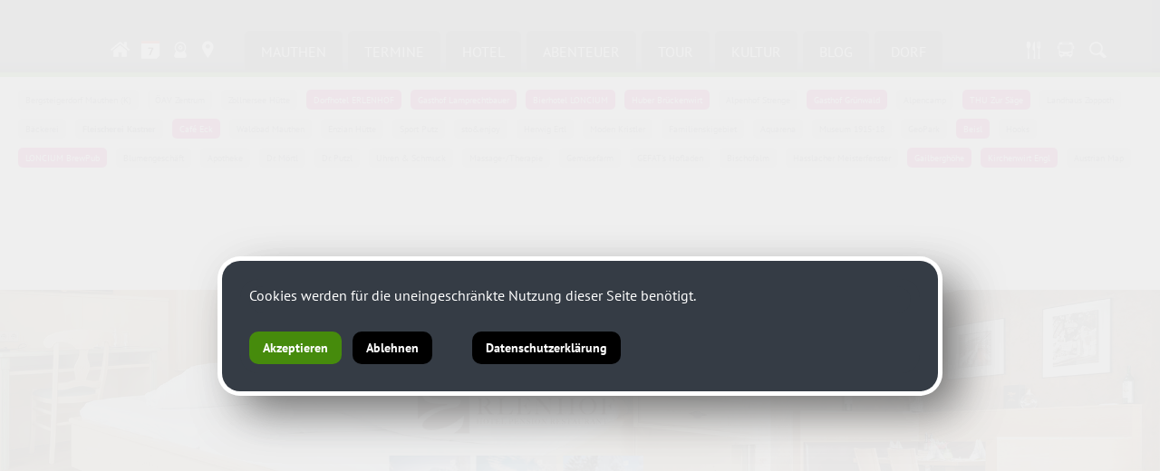

--- FILE ---
content_type: text/html; charset=ISO-8859-1
request_url: https://dein.oeav-obergailtal.at/show_content2.php?s2id=158
body_size: 6278
content:
<!DOCTYPE HTML PUBLIC "-//W3C//DTD HTML 4.01 Transitional//EN" "http://www.w3.org/TR/html4/loose.dtd">
<html lang="de" prefix="og: http://og.me/ns#">
<head>
  <meta http-equiv="Content-Type" content="text/html; charset=ISO-8859-1" />
  <title>SÜDALPEN - Bergsteigerdorf Mauthen -  Fleischerei Kastner</title>
  <meta name="title" content="Fleischerei Kastner" />
  <meta name="description" content="Herzlich willkommen im Bergsteigerdorf Mauthen (K), Karnische Alpen, Gailtaler Alpen. Alpenverein Sektion Obergailtal-Lesachtal" />



  <meta property="og:type" content="website" />
  <meta property="og:url" content="https://dein.oeav-obergailtal.at/show_content2.php?s2id=158" />
  <meta property="og:type" content="article" />
  <meta property="og:image:type" content="image/jpeg" />
  <meta property="og:image:width" content="1200" />
  <meta property="og:image:height" content="630" />
  <meta property="og:image" content="https://www.suedalpen.net/images/page/fb/fbdeinoeav.jpg" /><meta property="og:image:secure_url" content="https://www.suedalpen.net/images/page/fb/fbdeinoeav.jpg" /><meta property="og:image" content="http://www.suedalpen.net/images/page/fb/fbdeinoeav.jpg" />
  <meta name="keywords" content="Alpenverein, Karnische, Alpen, Gailtaler, Almkäse, Natur, Naturschutz, Plöckenpass, Plenge, Collin, Hohe, Warte, Kellerwand, Mauthen, Kötschach, Bergsteigerdorf">
  <meta name="robots" content="index, follow">
  <meta name="viewport" content="width=device-width, initial-scale=1.0">
  <link rel="stylesheet" type="text/css" href="formate/formate.css">
  <link rel="stylesheet" type="text/css" href="formate/formate_multimedia.css">

  <script type="text/javascript" src="/jquery/jquery.min.js"></script>
  <script src="scripts/functions.js" type="text/javascript"></script>

  <script src="scripts/bg_slider.js" type="text/javascript"></script>
  <script src="scripts/simpleParallax.js" type="text/javascript"></script>

  <style>
   #mobilemenu ul li ul {display:block;}
  </style>

<script src="/scripts/masonry/jquery.masonryGrid.js"></script>
<link rel="stylesheet" type="text/css" href="formate/formate_google.css">
<link rel="stylesheet" type="text/css" href="cssmenu/formate.css">
<!--[if IE]><style type="text/css">ul.dropdown li {zoom:1;}</style><![endif]-->

<meta name="contentlounge" content="0.005591 Seconds / 1118 KB / content_sid_multimedia.htm">
</head>
<body class="content">



 <div id="scrollinfo" style="display:none;" onClick="firstscroll();"><img src="/images/page/more_button.png" alt=""/></div>
 <div id="scrollinfoback"  style="display:none;" onClick="history.back();"><img src="/images/page/more_button_back.png" alt=""/></div>







<div id="hiddennav">
 <div id="submenuicons_mobile">
   <a href="/mapsmauthen" target="_self"><img src="/images/page/home_icon.png" style="padding:4px; margin-top:4px;" alt="maps.mauthen" title="maps.mauthen"/></a>
   <a href="/dorftv" target="_self"><img src="/images/page/tv_icon.png" style="padding:4px; margin-top:4px;" alt="dorfTV" "title="dorfTV"/></a>
   <a href="/show_content.php?sid=17"><img src="/images/page/icons/icon_edelweiss.png" alt="" title="Alpenverein"></a>
   <a href="/show_content.php?sid=48"><img src="/images/page/icons/icon_unterkunft.png" alt="" title="Bergsteigerdorf Partnerbetriebe"></a>
   <a href="//www.facebook.com/bergsteigerdorf" target="_blank"><img src="/images/page/icons/icon_facebook.png" alt="" title="Bergsteigerdorf Mauthen on Facebook"></a>
 </div>
    
 <div id="mobilemenu">
<ul class="dropdown dropdown-vertical" id="cssmenu_v">
 <li class="down cssmain" id="v_menu1">
  <span class="dir dir_a open"><a class="menu1 activemainmenu" href="show_content.php?hid=4">SUEDALPEN</a></span>
  <ul class="dropdown">
   <li class="down">
    <span class="dir nopadding"><a href="show_content.php?sid=6" class="normalmenu">MAUTHEN</a></span>
    <ul class="dropdown">
     <li class="down"><a href="show_content2.php?s2id=119" class="normalmenu">Mauthen</a></li>
     <li class="down"><a href="show_content2.php?s2id=365" class="normalmenu">Hotels &amp; Zimmer</a></li>
     <li class="down"><a href="show_content2.php?s2id=366" class="normalmenu">Gasth&ouml;fe, Restaurants und Bars</a></li>
     <li class="down"><a href="show_content2.php?s2id=287" class="normalmenu">Alle Termine</a></li>
     <li class="down"><a href="show_content2.php?s2id=342" class="normalmenu">Slowfood Travel</a></li>
     <li class="down"><a href="show_content2.php?s2id=344" class="normalmenu">Alpenvereinscamp</a></li>
     <li class="down"><a href="show_content2.php?s2id=420" class="normalmenu">Newsletter anmelden</a></li>
    </ul>
   </li>
   <li class="down">
    <span class="dir nopadding"><a href="show_content.php?sid=67" class="normalmenu">TERMINE</a></span>
    <ul class="dropdown second_ebene3">
     <li class="down"><a href="show_content2.php?s2id=95" class="normalmenu">Terminkalender</a></li>
     <li class="down"><a href="show_content2.php?s2id=430" target="_blank" class="normalmenu">Gailtaler K&auml;sefest</a></li>
     <li class="down"><a href="show_content2.php?s2id=431" target="_blank" class="normalmenu">Arrampicarnia</a></li>
     <li class="down"><a href="show_content2.php?s2id=412" class="normalmenu">Kulturverein Mauthen</a></li>
     <li class="down"><a href="show_content2.php?s2id=413" class="normalmenu">Pfarre Mauthen</a></li>
     <li class="down"><a href="show_content2.php?s2id=320" class="normalmenu">Berge lesen Festival</a></li>
     <li class="down"><a href="show_content2.php?s2id=384" class="normalmenu">&Ouml;AV Terminkalender</a></li>
    </ul>
   </li>
   <li class="down">
    <span class="dir nopadding"><a href="show_content.php?sid=48" class="normalmenu">HOTEL</a></span>
    <ul class="dropdown second_ebene3">
     <li class="down"><a href="show_content2.php?s2id=275" class="normalmenu">Unterk&uuml;nfte</a></li>
     <li class="down"><a href="show_content2.php?s2id=297" class="normalmenu">Mauthen 75</a></li>
     <li class="down"><a href="show_content2.php?s2id=86" class="normalmenu">Bergsteiger Dorfhotel ERLENHOF</a></li>
     <li class="down"><a href="show_content2.php?s2id=88" class="normalmenu">LAMPRECHTBAUER am Kreuzberg</a></li>
     <li class="down"><a href="show_content2.php?s2id=87" class="normalmenu">Bierhotel LONCIUM</a></li>
     <li class="down"><a href="show_content2.php?s2id=117" class="normalmenu">THU Zur S&auml;ge</a></li>
     <li class="down"><a href="show_content2.php?s2id=89" class="normalmenu">Alpenhof STRENGE</a></li>
     <li class="down"><a href="show_content2.php?s2id=93" class="normalmenu">ALPENCAMP K&auml;rnten</a></li>
     <li class="down"><a href="show_content2.php?s2id=92" class="normalmenu">Landhaus ZOPPOTH</a></li>
     <li class="down"><a href="show_content2.php?s2id=247" class="normalmenu">Ferienwohnungen BERGER</a></li>
     <li class="down"><a href="show_content2.php?s2id=426" class="normalmenu">Chalets &amp; Glamping Nassfeld</a></li>
     <li class="down"><a href="show_content2.php?s2id=358" class="normalmenu">Essen &amp; Trinken</a></li>
    </ul>
   </li>
   <li class="down">
    <span class="dir nopadding"><a href="show_content.php?sid=49" class="normalmenu">ABENTEUER</a></span>
    <ul class="dropdown second_ebene3">
     <li class="down"><a href="show_content2.php?s2id=355" class="normalmenu">deine.erlebnis.cloud</a></li>
     <li class="down"><a href="show_content2.php?s2id=341" class="normalmenu">#familienskigebiet</a></li>
     <li class="down"><a href="show_content2.php?s2id=100" class="normalmenu">#eiswelt</a></li>
     <li class="down"><a href="show_content2.php?s2id=128" class="normalmenu">#langlaufen</a></li>
     <li class="down"><a href="show_content2.php?s2id=130" class="normalmenu">#schneeschuh</a></li>
     <li class="down"><a href="show_content2.php?s2id=129" class="normalmenu">#skitouren</a></li>
     <li class="down"><a href="show_content2.php?s2id=249" class="normalmenu">#eishockey</a></li>
     <li class="down"><a href="show_content2.php?s2id=411" class="normalmenu">#dayspa</a></li>
     <li class="down"><a href="show_content2.php?s2id=14" class="normalmenu">#stocksport</a></li>
     <li class="down"><a href="show_content2.php?s2id=259" class="normalmenu">#waldbad</a></li>
     <li class="down"><a href="show_content2.php?s2id=269" class="normalmenu">#kle:sch</a></li>
     <li class="down"><a href="show_content2.php?s2id=292" class="normalmenu">#mtb</a></li>
     <li class="down"><a href="show_content2.php?s2id=279" class="normalmenu">#trailrunning</a></li>
     <li class="down"><a href="show_content2.php?s2id=307" class="normalmenu">#alpinklettern</a></li>
     <li class="down"><a href="show_content2.php?s2id=121" class="normalmenu">#geotrail</a></li>
     <li class="down"><a href="show_content2.php?s2id=296" class="normalmenu">#almkaesechallenge</a></li>
     <li class="down"><a href="show_content2.php?s2id=294" class="normalmenu">#draisine</a></li>
     <li class="down"><a href="show_content2.php?s2id=295" class="normalmenu">#almtaxi</a></li>
     <li class="down"><a href="show_content2.php?s2id=282" class="normalmenu">#bouldern</a></li>
     <li class="down"><a href="show_content2.php?s2id=343" class="normalmenu">#slowfoodtravel</a></li>
    </ul>
   </li>
   <li class="down">
    <span class="dir nopadding"><a href="show_content.php?sid=46" class="normalmenu">TOUR</a></span>
    <ul class="dropdown second_ebene3">
     <li class="down"><a href="show_content2.php?s2id=277" class="normalmenu">#touren</a></li>
     <li class="down"><a href="show_content2.php?s2id=126" class="normalmenu">Alpinskischule</a></li>
     <li class="down"><a href="show_content2.php?s2id=246" class="normalmenu">Bergf&uuml;hrer</a></li>
     <li class="down"><a href="show_content2.php?s2id=76" class="normalmenu">Tallagen | Wanderungen</a></li>
     <li class="down"><a href="show_content2.php?s2id=77" class="normalmenu">Mittellagen |&nbsp;Wanderungen</a></li>
     <li class="down"><a href="show_content2.php?s2id=78" class="normalmenu">Hochgebirge | Bergtouren</a></li>
     <li class="down"><a href="show_content2.php?s2id=237" class="normalmenu">Zollnerseeh&uuml;tte</a></li>
     <li class="down"><a href="show_content2.php?s2id=409" class="normalmenu">Wolayer See</a></li>
     <li class="down"><a href="show_content2.php?s2id=112" class="normalmenu">Karnischer H&ouml;henweg</a></li>
     <li class="down"><a href="show_content2.php?s2id=364" class="normalmenu">Gerhard Hohenwarter, Geosphere</a></li>
     <li class="down"><a href="show_content2.php?s2id=120" class="normalmenu">GeoPark Karnische Alpen</a></li>
     <li class="down"><a href="show_content2.php?s2id=79" class="normalmenu">Desktop &amp; App | AV Karten</a></li>
     <li class="down"><a href="show_content2.php?s2id=116" class="normalmenu">SicherAmBerg</a></li>
    </ul>
   </li>
   <li class="down">
    <span class="dir nopadding"><a href="show_content.php?sid=62" class="normalmenu">KULTUR</a></span>
    <ul class="dropdown second_ebene3">
     <li class="down"><a href="show_content2.php?s2id=118" class="normalmenu">Alpin:Kultur</a></li>
     <li class="down"><a href="show_content2.php?s2id=114" class="normalmenu">Kulturverein Mauthen</a></li>
     <li class="down"><a href="show_content2.php?s2id=125" class="normalmenu">Museum 1915-18</a></li>
     <li class="down"><a href="show_content2.php?s2id=414" class="normalmenu">K&uuml;nstler:innen</a></li>
     <li class="down"><a href="show_content2.php?s2id=400" class="normalmenu">Alpin:Kultur:TV</a></li>
     <li class="down"><a href="show_content2.php?s2id=401" class="normalmenu">Alpin:Tradition:TV</a></li>
     <li class="down"><a href="show_content2.php?s2id=422" class="normalmenu">Alpin:IoSonoFVG:TV</a></li>
     <li class="down"><a href="show_content2.php?s2id=319" class="normalmenu">Berge lesen Festival</a></li>
     <li class="down"><a href="show_content2.php?s2id=329" class="normalmenu">Berge lesen Buchtipps</a></li>
     <li class="down"><a href="show_content2.php?s2id=115" class="normalmenu">Pfarre Mauthen</a></li>
     <li class="down"><a href="show_content2.php?s2id=301" class="normalmenu">Geschichte Mauthens</a></li>
     <li class="down"><a href="show_content2.php?s2id=386" class="normalmenu">Kulturverein Paluzza</a></li>
     <li class="down"><a href="show_content2.php?s2id=85" class="normalmenu">Gailtaler Zeitspr&uuml;nge</a></li>
     <li class="down"><a href="show_content2.php?s2id=362" class="normalmenu">Illegio</a></li>
     <li class="down"><a href="show_content2.php?s2id=363" class="normalmenu">Cellonsee</a></li>
     <li class="down"><a href="show_content2.php?s2id=302" class="normalmenu">TK Mauthen</a></li>
     <li class="down"><a href="show_content2.php?s2id=337" class="normalmenu">MGV Mauthen</a></li>
     <li class="down"><a href="show_content2.php?s2id=334" class="normalmenu">Pl&ouml;ckner Perchten</a></li>
     <li class="down"><a href="show_content2.php?s2id=327" class="normalmenu">Kameradschaftsbund</a></li>
     <li class="down"><a href="show_content2.php?s2id=349" class="normalmenu">ADL 805 - Gailtal</a></li>
     <li class="down"><a href="show_content2.php?s2id=286" class="normalmenu">Via Iulia Augusta</a></li>
     <li class="down"><a href="show_content2.php?s2id=324" class="normalmenu">LiveSix</a></li>
    </ul>
   </li>
   <li class="down">
    <span class="dir nopadding"><a href="show_content.php?sid=52" class="normalmenu">BLOG</a></span>
    <ul class="dropdown second_ebene3">
     <li class="down"><a href="show_content2.php?s2id=113" class="normalmenu">#blog</a></li>
     <li class="down"><a href="show_content2.php?s2id=123" class="normalmenu">#dorf</a></li>
     <li class="down"><a href="show_content2.php?s2id=257" class="normalmenu">#doktorberg</a></li>
    </ul>
   </li>
   <li class="down">
    <span class="dir nopadding"><a href="show_content.php?sid=50" class="normalmenu">DORF</a></span>
    <ul class="dropdown second_ebene3">
     <li class="down"><a href="show_content2.php?s2id=127" class="normalmenu">Sport Putz</a></li>
     <li class="down"><a href="show_content2.php?s2id=374" class="normalmenu">Essen &amp; Trinken</a></li>
     <li class="down"><a href="show_content2.php?s2id=111" class="normalmenu">Bergsteigerdorf Mauthen</a></li>
     <li class="down"><a href="show_content2.php?s2id=229" class="normalmenu">Jobb&ouml;rse</a></li>
    </ul>
   </li>
  </ul>
 </li>
</ul>
<br style="clear:both;">
 </div>
 <div class="zusatznav" style="padding:10px; color:#fff;"><a href="/show_content.php?sid=48">deine.Unterkunft</a> &bull;  <a href="/mapsmauthen">Google Maps</a> &bull; <a href="/show_content.php?sid=32">Impressum</a> &bull; <a href="/modules/dsgvo/dsgvo.php" target="_blank">Datenschutz</a><br><a href="/impressum">Impressum</a><br><br><b>Ehrenamtliche Information</b><br>
Alle Recherchen dieser Plattform stehen seit Jahren kostenlos zur Verf&uuml;gung. Ein Anerkennungsbeitrag ist willkommen.<br><br>
<form action="https://www.paypal.com/donate" method="post" target="_blank">
<input type="hidden" name="hosted_button_id" value="BSVWYR7B4T3PU" />
<input type="image" src="https://www.paypalobjects.com/de_DE/AT/i/btn/btn_donate_LG.gif" border="0" name="submit" title="PayPal - The safer, easier way to pay online!" alt="Spenden mit dem PayPal-Button" />
<img alt="" border="0" src="https://www.paypal.com/de_AT/i/scr/pixel.gif" width="1" height="1" />
</form><br><br><a href="//sportputz.at" target="_blank"><img src="/rte/upload/betriebe/sportputz.png" alt="Sport 2000 Putz" title="Sport 2000 Putz"></a></div>
</div>
<div id="navbutton"><img src="images/page/menubutton.png" alt=""/></div>









<div id="head_outer">
  <div id="head_inner">
  
  </div>
</div>

<div id="nav_outer">
 <div id="nav_inner">
  <div id="home_icon"><a href="."><img src="images/page/home_icon.png" alt="Home" title="Home"></a></div><div id="bstd_icon"><a href="/aufeinenblick"><img src="images/page/bstd_icon.png" alt="Bergsteigerdorf Mauthen" title="Bergsteigerdorf Mauthen"></a></div><div id="webcam_icon"><a href="/webcam"><img src="images/page/icon_webcam.png" alt="Webcam" title="Webcam"></a></div><div id="map_icon"><a href="/mapmauthen"><img src="images/page/map_icon.png" alt="Map" title="Map"></a></div><div id="termine_icon"><a href="/termine"><img src="images/page/icon_termine.gif" alt="Veranstaltungen" title="Veranstaltungen"></a></div><div id="hotel_icon"><a href="/unterkuenfte"><img src="images/page/hotel_icon.png" alt="Hotel, Privatzimmer, Appartments" title="Hotel, Privatzimmer, Appartments"></a></div><div id="essen_icon"><a href="/kulinarik"><img src="images/page/essen_icon.png" alt="Essen im Dorf" title="Essen im Dorf"></a></div><div id="oeffis_icon"><a href="/oeffis"><img src="images/page/oeffis_icon.png" alt="Öffis in der Region" title="Öffis in der Region"></a></div><div id="blog_icon"><a href="/blog"><img src="images/page/blog_icon.png" alt="Bergsteigerdorf Mauthen Blog" title="Bergsteigerdorf Mauthen Blog"></a></div><div id="suchen_icon"><a href="/suchen"><img src="images/page/suchen_icon.png" alt="Volltextsuche" title="Volltextsuche"></a></div>
  <ul class="submenu">
   <li class="normalmenu"><div class="menupadding"><a href="show_content.php?sid=6" class="normalmenu">MAUTHEN</a></div><ul class="menusubpagelist"></ul></li>
<li class="normalmenu"><div class="menupadding"><a href="show_content.php?sid=67" class="normalmenu">TERMINE</a></div><ul class="menusubpagelist"></ul></li>
<li class="normalmenu"><div class="menupadding"><a href="show_content.php?sid=48" class="normalmenu">HOTEL</a></div><ul class="menusubpagelist"></ul></li>
<li class="normalmenu"><div class="menupadding"><a href="show_content.php?sid=49" class="normalmenu">ABENTEUER</a></div><ul class="menusubpagelist"></ul></li>
<li class="normalmenu"><div class="menupadding"><a href="show_content.php?sid=46" class="normalmenu">TOUR</a></div><ul class="menusubpagelist"></ul></li>
<li class="normalmenu"><div class="menupadding"><a href="show_content.php?sid=62" class="normalmenu">KULTUR</a></div><ul class="menusubpagelist"></ul></li>
<li class="normalmenu"><div class="menupadding"><a href="show_content.php?sid=52" class="normalmenu">BLOG</a></div><ul class="menusubpagelist"></ul></li>
<li class="normalmenu"><div class="menupadding"><a href="show_content.php?sid=50" class="normalmenu">DORF</a></div><ul class="menusubpagelist"></ul></li>

  </ul>

 </div>
</div>

<div class="leiste_gruen"></div>

<div id="contentcontainer_outer">
  <div id="contentcontainer_inner" style="margin-bottom:10px; max-width:100% !important;"><div class="contentzusatzmenue"><ul class="submenu3"><ul class="submenu3" id="submenu3">
<li class="normalsubmenu3"><a class="normalsubmenu3" href="show_content2.php?s2id=131">Bergsteigerdorf Mauthen (K)</a></li>
<li class="normalsubmenu3"><a class="normalsubmenu3" href="show_content2.php?s2id=152">&Ouml;AV Zentrum</a></li>
<li class="normalsubmenu3"><a class="normalsubmenu3" href="show_content2.php?s2id=156">Zollnersee H&uuml;tte</a></li>
<li class="normalsubmenu3"><a class="normalsubmenu3" href="show_content2.php?s2id=142">Dorfhotel ERLENHOF</a></li>
<li class="normalsubmenu3"><a class="normalsubmenu3" href="show_content2.php?s2id=141">Gasthof Lamprechtbauer</a></li>
<li class="normalsubmenu3"><a class="normalsubmenu3" href="show_content2.php?s2id=140">Bierhotel LONCIUM</a></li>
<li class="normalsubmenu3"><a class="normalsubmenu3" href="show_content2.php?s2id=155">Huber Br&uuml;ckenwirt</a></li>
<li class="normalsubmenu3"><a class="normalsubmenu3" href="show_content2.php?s2id=139">Alpenhof Strenge</a></li>
<li class="normalsubmenu3"><a class="normalsubmenu3" href="show_content2.php?s2id=138">Gasthof Gr&uuml;nwald</a></li>
<li class="normalsubmenu3"><a class="normalsubmenu3" href="show_content2.php?s2id=137">Alpencamp</a></li>
<li class="normalsubmenu3"><a class="normalsubmenu3" href="show_content2.php?s2id=136">THU Zur S&auml;ge</a></li>
<li class="normalsubmenu3"><a class="normalsubmenu3" href="show_content2.php?s2id=135">Landhaus Zoppoth</a></li>
<li class="normalsubmenu3"><a class="normalsubmenu3" href="show_content2.php?s2id=157">B&auml;ckerei</a></li>
<li class="activesubmenu3"><a class="activesubmenu3" href="show_content2.php?s2id=158">Fleischerei Kastner</a></li>
<li class="normalsubmenu3"><a class="normalsubmenu3" href="show_content2.php?s2id=144">Caf&eacute; Eck</a></li>
<li class="normalsubmenu3"><a class="normalsubmenu3" href="show_content2.php?s2id=149">Waldbad Mauthen</a></li>
<li class="normalsubmenu3"><a class="normalsubmenu3" href="show_content2.php?s2id=151">Enzian H&uuml;tte</a></li>
<li class="normalsubmenu3"><a class="normalsubmenu3" href="show_content2.php?s2id=133">Sport Putz</a></li>
<li class="normalsubmenu3"><a class="normalsubmenu3" href="show_content2.php?s2id=154">sto&amp;enjoy</a></li>
<li class="normalsubmenu3"><a class="normalsubmenu3" href="show_content2.php?s2id=150">Herwig Ertl</a></li>
<li class="normalsubmenu3"><a class="normalsubmenu3" href="show_content2.php?s2id=153">Moden Kristler</a></li>
<li class="normalsubmenu3"><a class="normalsubmenu3" href="show_content2.php?s2id=143">Familienskigebiet</a></li>
<li class="normalsubmenu3"><a class="normalsubmenu3" href="show_content2.php?s2id=146">Aquarena</a></li>
<li class="normalsubmenu3"><a class="normalsubmenu3" href="show_content2.php?s2id=147">Museum 1915-18</a></li>
<li class="normalsubmenu3"><a class="normalsubmenu3" href="show_content2.php?s2id=148">GeoPark</a></li>
<li class="normalsubmenu3"><a class="normalsubmenu3" href="show_content2.php?s2id=159">Beisl</a></li>
<li class="normalsubmenu3"><a class="normalsubmenu3" href="show_content2.php?s2id=160">Hooks</a></li>
<li class="normalsubmenu3"><a class="normalsubmenu3" href="show_content2.php?s2id=161">LONCIUM BrewPub</a></li>
<li class="normalsubmenu3"><a class="normalsubmenu3" href="show_content2.php?s2id=162">Blumengesch&auml;ft</a></li>
<li class="normalsubmenu3"><a class="normalsubmenu3" href="show_content2.php?s2id=184">Apotheke</a></li>
<li class="normalsubmenu3"><a class="normalsubmenu3" href="show_content2.php?s2id=183">Dr. M&ouml;rtl</a></li>
<li class="normalsubmenu3"><a class="normalsubmenu3" href="show_content2.php?s2id=182">Dr. Putzl</a></li>
<li class="normalsubmenu3"><a class="normalsubmenu3" href="show_content2.php?s2id=185">Uhren &amp; Schmuck</a></li>
<li class="normalsubmenu3"><a class="normalsubmenu3" href="show_content2.php?s2id=189">Massage-/Therapie</a></li>
<li class="normalsubmenu3"><a class="normalsubmenu3" href="show_content2.php?s2id=188">Gem&uuml;sefarm</a></li>
<li class="normalsubmenu3"><a class="normalsubmenu3" href="show_content2.php?s2id=379">GEFAT&#039;s Hofladen</a></li>
<li class="normalsubmenu3"><a class="normalsubmenu3" href="show_content2.php?s2id=266">Bischofalm</a></li>
<li class="normalsubmenu3"><a class="normalsubmenu3" href="show_content2.php?s2id=378">Hasslacher Meisterfenster</a></li>
<li class="normalsubmenu3"><a class="normalsubmenu3" href="show_content2.php?s2id=256">Gailbergh&ouml;he</a></li>
<li class="normalsubmenu3"><a class="normalsubmenu3" href="show_content2.php?s2id=380">Kirchenwirt Engl</a></li>
<li class="normalsubmenu3"><a class="normalsubmenu3" href="show_content2.php?s2id=383">Austrian Map</a></li>
</ul>
</ul></div><br style="clear:both;"></div>
  
</div>







<div id="khw_outer">
 <div id="khw_inner"><a href="https://www.erlenhof.at/show_content2.php?s2id=42" target="_blank" rel="noopener"><img src="/rte/upload/promotionfooter/erlenhof.jpg" alt="" rel="" usemap="" width="2000" height="460"></a></div>
</div>








<div id="footer_top_outer">
  <div id="footer_top_inner">
  <div id="top_metalinks">
  <a href="/buchtipps">Berge lesen</a>&nbsp;&nbsp;&nbsp;&nbsp;
  <a href="/webcam">Webcams</a>&nbsp;&nbsp;&nbsp;&nbsp;
  <a href="/wetter">Wetter</a>&nbsp;&nbsp;&nbsp;&nbsp;
  <a href="/mapsmauthen" target="_self">Google Maps Region</a>&nbsp;&nbsp;&nbsp;&nbsp;
  <a href="/dorftv" target="_self">Youtube</a>&nbsp;&nbsp;&nbsp;&nbsp;
  </div>
 </div>
</div>


<div id="footer_outer">
 <div id="footer_inner">
  <div id="footer_logo"><a href="http://www.oeav-obergailtal.at" target="_blank"><img src="images/page/footer_logo.png" alt="Logo"/></a></div>
  <div class="footerspalte">
   <h2>Impressum</h2>
   the Lounge interactive design GmbH<br>
   1060 Wien, Hofm&uuml;hlgasse 17/1/3<br>
   9640 K&ouml;tschach-Mauthen, Mauthen 33<br>
   <br>
   <a href="mailto:checkin&#64;thelounge.net">checkin&#64;thelounge.net</a><br>
   <a href="//www.thelounge.net" target="_blank">www.thelounge.net</a> <br>
   <br>
   <a href="/modules/dsgvo/dsgvo.php" target="_blank">Datenschutz</a><br><a href="/impressum">Impressum</a><br><br><b>Ehrenamtliche Information</b><br>
Alle Recherchen dieser Plattform stehen seit Jahren kostenlos zur Verf&uuml;gung. Ein Anerkennungsbeitrag ist willkommen.<br><br>
<form action="https://www.paypal.com/donate" method="post" target="_blank">
<input type="hidden" name="hosted_button_id" value="BSVWYR7B4T3PU" />
<input type="image" src="https://www.paypalobjects.com/de_DE/AT/i/btn/btn_donate_LG.gif" border="0" name="submit" title="PayPal - The safer, easier way to pay online!" alt="Spenden mit dem PayPal-Button" />
<img alt="" border="0" src="https://www.paypal.com/de_AT/i/scr/pixel.gif" width="1" height="1" />
</form> 
   <br><br>
   </div>
  <div class="footerspalte">
   
   <h2>Bergsteigerdorf Mauthen</h2>
   Seit 6. Mai 2011 ist Mauthen stolzes Mitglied der internationalen Bergsteigerd&ouml;rfer<br>
   <ul>
    <li><a href="/blog" target="_self">#blog</a></li>
    <li><a href="/deineunterkunft" target="_self">#deineunterkunft</a></li>
    <li><a href="/deinetour" target="_self">#deinetour</a></li>
    <li><a href="/deineanreise" target="_self">#deineanreise</a></li>
    <li><a href="/deinoeav" target="_self">#deinoeav</a></li>
    <li><a href="/deindorf" target="_self">#deindorf</a></li>
    <li><a href="//www.bergsteigerdoerfer.org/49-0-Bergsteigerdorf-Mauthen.html" target="_blank">bergsteigerdoerfer.org</a></li>
   </ul>
  </div>
  <div class="footerspalte">
   <h2>Werde &Ouml;AV-Mitglied</h2>
   Wir laden Dich ganz herzlich ein - mit uns gemeinsam - in einer der aktivsten Sektionen mitzumachen. Genie&szlig;e <a href="/show_content.php?sid=17">die Vorteile einer &Ouml;AV Mitgliedschaft</a> und sei Teil einer lebendigen &uuml;berregionalen Gemeinschaft.<br><br>  <a href="/show_content.php?sid=17">Hier geht's zur Anmeldung ...</a> <br>
   <br>
   <br>
   <h2>Arbeitsgebiete:</h2>
   <ul>
    <li><a href="//www.karnischer-hoehenweg.com/" target="_blank">Karnische Alpen</a></li>
    <li>Gailtaler Alpen</li>
    <li><a href="http://geopark-karnische-alpen.at/" target="_blank">GeoPark Karnische Alpen</a></li>
   </ul>
  </div>
  <br><br>

  <br style="clear:both;">
  <div class="contentzusatzmenue"><ul class="submenu3"><ul class="submenu3" id="submenu3">
<li class="normalsubmenu3"><a class="normalsubmenu3" href="show_content2.php?s2id=131">Bergsteigerdorf Mauthen (K)</a></li>
<li class="normalsubmenu3"><a class="normalsubmenu3" href="show_content2.php?s2id=152">&Ouml;AV Zentrum</a></li>
<li class="normalsubmenu3"><a class="normalsubmenu3" href="show_content2.php?s2id=156">Zollnersee H&uuml;tte</a></li>
<li class="normalsubmenu3"><a class="normalsubmenu3" href="show_content2.php?s2id=142">Dorfhotel ERLENHOF</a></li>
<li class="normalsubmenu3"><a class="normalsubmenu3" href="show_content2.php?s2id=141">Gasthof Lamprechtbauer</a></li>
<li class="normalsubmenu3"><a class="normalsubmenu3" href="show_content2.php?s2id=140">Bierhotel LONCIUM</a></li>
<li class="normalsubmenu3"><a class="normalsubmenu3" href="show_content2.php?s2id=155">Huber Br&uuml;ckenwirt</a></li>
<li class="normalsubmenu3"><a class="normalsubmenu3" href="show_content2.php?s2id=139">Alpenhof Strenge</a></li>
<li class="normalsubmenu3"><a class="normalsubmenu3" href="show_content2.php?s2id=138">Gasthof Gr&uuml;nwald</a></li>
<li class="normalsubmenu3"><a class="normalsubmenu3" href="show_content2.php?s2id=137">Alpencamp</a></li>
<li class="normalsubmenu3"><a class="normalsubmenu3" href="show_content2.php?s2id=136">THU Zur S&auml;ge</a></li>
<li class="normalsubmenu3"><a class="normalsubmenu3" href="show_content2.php?s2id=135">Landhaus Zoppoth</a></li>
<li class="normalsubmenu3"><a class="normalsubmenu3" href="show_content2.php?s2id=157">B&auml;ckerei</a></li>
<li class="activesubmenu3"><a class="activesubmenu3" href="show_content2.php?s2id=158">Fleischerei Kastner</a></li>
<li class="normalsubmenu3"><a class="normalsubmenu3" href="show_content2.php?s2id=144">Caf&eacute; Eck</a></li>
<li class="normalsubmenu3"><a class="normalsubmenu3" href="show_content2.php?s2id=149">Waldbad Mauthen</a></li>
<li class="normalsubmenu3"><a class="normalsubmenu3" href="show_content2.php?s2id=151">Enzian H&uuml;tte</a></li>
<li class="normalsubmenu3"><a class="normalsubmenu3" href="show_content2.php?s2id=133">Sport Putz</a></li>
<li class="normalsubmenu3"><a class="normalsubmenu3" href="show_content2.php?s2id=154">sto&amp;enjoy</a></li>
<li class="normalsubmenu3"><a class="normalsubmenu3" href="show_content2.php?s2id=150">Herwig Ertl</a></li>
<li class="normalsubmenu3"><a class="normalsubmenu3" href="show_content2.php?s2id=153">Moden Kristler</a></li>
<li class="normalsubmenu3"><a class="normalsubmenu3" href="show_content2.php?s2id=143">Familienskigebiet</a></li>
<li class="normalsubmenu3"><a class="normalsubmenu3" href="show_content2.php?s2id=146">Aquarena</a></li>
<li class="normalsubmenu3"><a class="normalsubmenu3" href="show_content2.php?s2id=147">Museum 1915-18</a></li>
<li class="normalsubmenu3"><a class="normalsubmenu3" href="show_content2.php?s2id=148">GeoPark</a></li>
<li class="normalsubmenu3"><a class="normalsubmenu3" href="show_content2.php?s2id=159">Beisl</a></li>
<li class="normalsubmenu3"><a class="normalsubmenu3" href="show_content2.php?s2id=160">Hooks</a></li>
<li class="normalsubmenu3"><a class="normalsubmenu3" href="show_content2.php?s2id=161">LONCIUM BrewPub</a></li>
<li class="normalsubmenu3"><a class="normalsubmenu3" href="show_content2.php?s2id=162">Blumengesch&auml;ft</a></li>
<li class="normalsubmenu3"><a class="normalsubmenu3" href="show_content2.php?s2id=184">Apotheke</a></li>
<li class="normalsubmenu3"><a class="normalsubmenu3" href="show_content2.php?s2id=183">Dr. M&ouml;rtl</a></li>
<li class="normalsubmenu3"><a class="normalsubmenu3" href="show_content2.php?s2id=182">Dr. Putzl</a></li>
<li class="normalsubmenu3"><a class="normalsubmenu3" href="show_content2.php?s2id=185">Uhren &amp; Schmuck</a></li>
<li class="normalsubmenu3"><a class="normalsubmenu3" href="show_content2.php?s2id=189">Massage-/Therapie</a></li>
<li class="normalsubmenu3"><a class="normalsubmenu3" href="show_content2.php?s2id=188">Gem&uuml;sefarm</a></li>
<li class="normalsubmenu3"><a class="normalsubmenu3" href="show_content2.php?s2id=379">GEFAT&#039;s Hofladen</a></li>
<li class="normalsubmenu3"><a class="normalsubmenu3" href="show_content2.php?s2id=266">Bischofalm</a></li>
<li class="normalsubmenu3"><a class="normalsubmenu3" href="show_content2.php?s2id=378">Hasslacher Meisterfenster</a></li>
<li class="normalsubmenu3"><a class="normalsubmenu3" href="show_content2.php?s2id=256">Gailbergh&ouml;he</a></li>
<li class="normalsubmenu3"><a class="normalsubmenu3" href="show_content2.php?s2id=380">Kirchenwirt Engl</a></li>
<li class="normalsubmenu3"><a class="normalsubmenu3" href="show_content2.php?s2id=383">Austrian Map</a></li>
</ul>
</ul></div><br style="clear:both;">
 </div>
</div>

<div class="leiste_gruen"></div>


 <script type="text/javascript">
  /* <![CDATA[ */
  function cl_privacy_get_page_anchor(link_id)
  {
   var page_anchor = (window.document.URL.split('#').length > 1) ? window.document.URL.split('#')[1] : null;
   if(page_anchor != null)
   {
    var current_url = window.document.getElementById(link_id).href;
    var link_anchor = (current_url.split('&cl_page_anchor').length > 1) ? current_url.split('&cl_page_anchor')[1] : null;
    if(link_anchor == null)
    {
     var new_url = window.document.getElementById(link_id).href + '&cl_page_anchor=' + page_anchor;
     window.document.getElementById(link_id).href = new_url;
    }
   }
  }
  /* ]]> */
 </script>
 <div class="cl_cookie_privacy_layer" style="margin:0; padding:0; width:100%; position:fixed; bottom:0; z-index:99999; background-color:#efefef; -webkit-box-shadow:0 0 6px 0 rgba(0,0,0,0.5); -moz-box-shadow:0 0 6px 0 rgba(0,0,0,0.5); box-shadow:0 0 6px 0 rgba(0,0,0,0.5);">
  <div style="margin:0; padding:0; width:80%; max-width:800px; margin-left:auto; margin-right:auto;">
   <div style="padding:10px; padding-bottom:5px; padding-top:8px;">
    <span style="font-size:16px; font-weight:normal; line-height:20px; color:#333; display:block; padding-bottom:10px;">Cookies werden f&uuml;r die uneingeschr&auml;nkte Nutzung dieser Seite ben&ouml;tigt.</span>
    <a id="cl_privacy_link_y" onmouseover="cl_privacy_get_page_anchor('cl_privacy_link_y');" rel="nofollow" style="display:inline-block;  padding:5px 10px; background-color:#1C69D4; color:#ffffff; font-size:14px; line-height:16px; font-weight:bold; text-decoration:none; margin-right:8px; margin-bottom:5px;" href="/show_content2.php?s2id=158&amp;cookies_allowed=1">Akzeptieren</a>
    <a id="cl_privacy_link_n" onmouseover="cl_privacy_get_page_anchor('cl_privacy_link_n');" rel="nofollow" style="display:inline-block;  padding:5px 10px; background-color:#666666; color:#ffffff; font-size:14px; line-height:16px; font-weight:bold; text-decoration:none; margin-right:12px; margin-bottom:5px;" href="/show_content2.php?s2id=158&amp;cookies_allowed=2">Ablehnen</a>
          <a rel="nofollow" target="privacy_policy_win" style="display:inline-block; padding:5px 10px; background-color:#666666; color:#ffffff; font-size:14px; line-height:16px; font-weight:bold; text-decoration:none; margin-right:10px; margin-bottom:5px;" href="/modules/dsgvo/dsgvo.php">Datenschutzerkl&auml;rung</a>
         </div>
  </div>
 </div>
 






<div class="leiste_gruen"></div>



 <script type="text/javascript">
  /* <![CDATA[ */
  function cl_privacy_get_page_anchor(link_id)
  {
   var page_anchor = (window.document.URL.split('#').length > 1) ? window.document.URL.split('#')[1] : null;
   if(page_anchor != null)
   {
    var current_url = window.document.getElementById(link_id).href;
    var link_anchor = (current_url.split('&cl_page_anchor').length > 1) ? current_url.split('&cl_page_anchor')[1] : null;
    if(link_anchor == null)
    {
     var new_url = window.document.getElementById(link_id).href + '&cl_page_anchor=' + page_anchor;
     window.document.getElementById(link_id).href = new_url;
    }
   }
  }
  /* ]]> */
 </script>
 <div class="cl_cookie_privacy_layer" style="margin:0; padding:0; width:100%; position:fixed; bottom:0; z-index:99999; background-color:#efefef; -webkit-box-shadow:0 0 6px 0 rgba(0,0,0,0.5); -moz-box-shadow:0 0 6px 0 rgba(0,0,0,0.5); box-shadow:0 0 6px 0 rgba(0,0,0,0.5);">
  <div style="margin:0; padding:0; width:80%; max-width:800px; margin-left:auto; margin-right:auto;">
   <div style="padding:10px; padding-bottom:5px; padding-top:8px;">
    <span style="font-size:16px; font-weight:normal; line-height:20px; color:#333; display:block; padding-bottom:10px;">Cookies werden f&uuml;r die uneingeschr&auml;nkte Nutzung dieser Seite ben&ouml;tigt.</span>
    <a id="cl_privacy_link_y" onmouseover="cl_privacy_get_page_anchor('cl_privacy_link_y');" rel="nofollow" style="display:inline-block;  padding:5px 10px; background-color:#1C69D4; color:#ffffff; font-size:14px; line-height:16px; font-weight:bold; text-decoration:none; margin-right:8px; margin-bottom:5px;" href="/show_content2.php?s2id=158&amp;cookies_allowed=1">Akzeptieren</a>
    <a id="cl_privacy_link_n" onmouseover="cl_privacy_get_page_anchor('cl_privacy_link_n');" rel="nofollow" style="display:inline-block;  padding:5px 10px; background-color:#666666; color:#ffffff; font-size:14px; line-height:16px; font-weight:bold; text-decoration:none; margin-right:12px; margin-bottom:5px;" href="/show_content2.php?s2id=158&amp;cookies_allowed=2">Ablehnen</a>
          <a rel="nofollow" target="privacy_policy_win" style="display:inline-block; padding:5px 10px; background-color:#666666; color:#ffffff; font-size:14px; line-height:16px; font-weight:bold; text-decoration:none; margin-right:10px; margin-bottom:5px;" href="/modules/dsgvo/dsgvo.php">Datenschutzerkl&auml;rung</a>
         </div>
  </div>
 </div>
 



<script type="text/javascript">
 var image = document.getElementsByClassName('parallaxbild');
 new simpleParallax(image, {
 orientation: 'up right',
 scale: 1.1,     })
</script>
</body>
</html>

--- FILE ---
content_type: text/css
request_url: https://dein.oeav-obergailtal.at/formate/formate_multimedia.css
body_size: 70
content:

.fb-share-button   {top:007px;}
.thumbnail_layer   {margin-top:30px;}

--- FILE ---
content_type: text/css
request_url: https://dein.oeav-obergailtal.at/formate/formate_google.css
body_size: 308
content:
.contentzusatzmenue li               {background-color:#d0d1d6 !important;}

.normalsubmenu3 {color:#51535a !important; font-size:10px !important; padding:4px !important; line-height:7px !important; height:14px !important; margin:0px !important;}
.activesubmenu3 {color:#51535a !important; font-size:10px !important; padding:4px !important; line-height:7px !important; height:14px !important; margin:0px !important;}

.contentzusatzmenue li:nth-child(1)                  {background-color:#50535b;}


.contentzusatzmenue li:nth-child(4)                  {background-color:#d4007f !important;}
.contentzusatzmenue li:nth-child(4) .normalsubmenu3  {color:#ffffff !important;}
.contentzusatzmenue li:nth-child(4) .activesubmenu3  {color:#ffffff !important;}

.contentzusatzmenue li:nth-child(5)                  {background-color:#d4007f !important;}
.contentzusatzmenue li:nth-child(5) .normalsubmenu3  {color:#ffffff !important;}
.contentzusatzmenue li:nth-child(5) .activesubmenu3  {color:#ffffff !important;}

.contentzusatzmenue li:nth-child(6)                  {background-color:#d4007f !important;}
.contentzusatzmenue li:nth-child(6) .normalsubmenu3  {color:#ffffff !important;}
.contentzusatzmenue li:nth-child(6) .activesubmenu3  {color:#ffffff !important;}

.contentzusatzmenue li:nth-child(7)                  {background-color:#d4007f !important;}
.contentzusatzmenue li:nth-child(7) .normalsubmenu3  {color:#ffffff !important;}
.contentzusatzmenue li:nth-child(7) .activesubmenu3  {color:#ffffff !important;}

.contentzusatzmenue li:nth-child(9)                  {background-color:#d4007f !important;}
.contentzusatzmenue li:nth-child(9) .normalsubmenu3  {color:#ffffff !important;}
.contentzusatzmenue li:nth-child(9) .activesubmenu3  {color:#ffffff !important;}

.contentzusatzmenue li:nth-child(11)                  {background-color:#d4007f !important;}
.contentzusatzmenue li:nth-child(11) .normalsubmenu3  {color:#ffffff !important;}
.contentzusatzmenue li:nth-child(11) .activesubmenu3  {color:#ffffff !important;}

.contentzusatzmenue li:nth-child(15)                  {background-color:#d4007f !important;}
.contentzusatzmenue li:nth-child(15) .normalsubmenu3  {color:#ffffff !important;}
.contentzusatzmenue li:nth-child(15) .activesubmenu3  {color:#ffffff !important;}

.contentzusatzmenue li:nth-child(26)                  {background-color:#d4007f !important;}
.contentzusatzmenue li:nth-child(26) .normalsubmenu3  {color:#ffffff !important;}
.contentzusatzmenue li:nth-child(26) .activesubmenu3  {color:#ffffff !important;}

.contentzusatzmenue li:nth-child(28)                  {background-color:#d4007f !important;}
.contentzusatzmenue li:nth-child(28) .normalsubmenu3  {color:#ffffff !important;}
.contentzusatzmenue li:nth-child(28) .activesubmenu3  {color:#ffffff !important;}

.contentzusatzmenue li:nth-child(39)                  {background-color:#d4007f !important;}
.contentzusatzmenue li:nth-child(39) .normalsubmenu3  {color:#ffffff !important;}
.contentzusatzmenue li:nth-child(39) .activesubmenu3  {color:#ffffff !important;}

.contentzusatzmenue li:nth-child(40)                  {background-color:#d4007f !important;}
.contentzusatzmenue li:nth-child(40) .normalsubmenu3  {color:#ffffff !important;}
.contentzusatzmenue li:nth-child(40) .activesubmenu3  {color:#ffffff !important;}

.contentzusatzmenue li:nth-child(11)                  {background-color:#d4007f !important;}
.contentzusatzmenue li:nth-child(11) .normalsubmenu3  {color:#ffffff !important;}
.contentzusatzmenue li:nth-child(11) .activesubmenu3  {color:#ffffff !important;}

.contentzusatzmenue li:nth-child(11)                  {background-color:#d4007f !important;}
.contentzusatzmenue li:nth-child(11) .normalsubmenu3  {color:#ffffff !important;}
.contentzusatzmenue li:nth-child(11) .activesubmenu3  {color:#ffffff !important;}

.contentzusatzmenue li:nth-child(11)                  {background-color:#d4007f !important;}
.contentzusatzmenue li:nth-child(11) .normalsubmenu3  {color:#ffffff !important;}
.contentzusatzmenue li:nth-child(11) .activesubmenu3  {color:#ffffff !important;}

.contentzusatzmenue li:nth-child(11)                  {background-color:#d4007f !important;}
.contentzusatzmenue li:nth-child(11) .normalsubmenu3  {color:#ffffff !important;}
.contentzusatzmenue li:nth-child(11) .activesubmenu3  {color:#ffffff !important;}

.contentzusatzmenue li:nth-child(11)                  {background-color:#d4007f !important;}
.contentzusatzmenue li:nth-child(11) .normalsubmenu3  {color:#ffffff !important;}
.contentzusatzmenue li:nth-child(11) .activesubmenu3  {color:#ffffff !important;}








--- FILE ---
content_type: text/javascript
request_url: https://dein.oeav-obergailtal.at/scripts/functions.js
body_size: 3386
content:

(function() {
  // aktuelle URL holen
  var aktuelleUrl = window.location.href;

  // nur wenn die Domain www.xxx.com ist
  if (aktuelleUrl.indexOf("www.bergsteigerdorf-mauthen.at") !== -1) {
    // ersetze die Domain durch die neue
    var neueUrl = aktuelleUrl.replace("www.bergsteigerdorf-mauthen.at", "www.suedalpen.net");

    // Weiterleitung
    window.location.replace(neueUrl);
  }

  // nur wenn die Domain www.xxx.com ist
  if (aktuelleUrl.indexOf("bergsteigerdorf-mauthen.at") !== -1) {
    // ersetze die Domain durch die neue
    var neueUrl = aktuelleUrl.replace("bergsteigerdorf-mauthen.at", "suedalpen.net");

    // Weiterleitung
    window.location.replace(neueUrl);
  }

  // nur wenn die Domain www.xxx.com ist
  if (aktuelleUrl.indexOf("www.bstd.at") !== -1) {
    // ersetze die Domain durch die neue
    var neueUrl = aktuelleUrl.replace("www.bstd.at", "www.suedalpen.net");

    // Weiterleitung
    window.location.replace(neueUrl);
  }

  // nur wenn die Domain www.xxx.com ist
  if (aktuelleUrl.indexOf("bstd.at") !== -1) {
    // ersetze die Domain durch die neue
    var neueUrl = aktuelleUrl.replace("bstd.at", "suedalpen.net");

    // Weiterleitung
    window.location.replace(neueUrl);
  }

})();

function clickCheck(){
  if ( (window.location.href.indexOf("sid=6") > -1)   || 
   (window.location.href.indexOf("s2id=20") > -1) || 
   (window.location.href.indexOf("s2id=73")> -1)  ||
   (window.location.href.indexOf("s2id=65")> -1)  ||
   (window.location.href.indexOf("s2id=28")> -1)  ||
   (window.location.href.indexOf("s2id=96")> -1)  ||
   (window.location.href.indexOf("s2id=97")> -1)  || 
   (window.location.href.indexOf("s2id=68")> -1)  ||
   (window.location.href.indexOf("s2id=26")> -1)  ||
   (window.location.href.indexOf("s2id=67")> -1 ) )
   {jQuery('#mobilemenu > ul:nth-child(1) > li:nth-child(1) > ul:nth-child(2) > li:nth-child(1) > ul:nth-child(2)').css('display','block');}
 
  if (window.location.href.indexOf("s2id=113") > -1)
   {jQuery('#mobilemenu > ul:nth-child(1) > li:nth-child(1) > ul:nth-child(2) > li:nth-child(2) > ul:nth-child(2)').css('display','block');}

  if ( (window.location.href.indexOf("sid=46") > -1)  || 
   (window.location.href.indexOf("s2id=76") > -1) || 
   (window.location.href.indexOf("s2id=77")> -1)  ||
   (window.location.href.indexOf("s2id=78")> -1)  ||
   (window.location.href.indexOf("s2id=79")> -1)  ||
   (window.location.href.indexOf("s2id=112")> -1) ) 
   {jQuery('#mobilemenu > ul:nth-child(1) > li:nth-child(1) > ul:nth-child(2) > li:nth-child(3) > ul:nth-child(2)').css('display','block');}

  if ( (window.location.href.indexOf("sid=49") > -1)  ||
   (window.location.href.indexOf("s2id=90") > -1) || 
   (window.location.href.indexOf("s2id=100")> -1) )
   {jQuery('#mobilemenu > ul:nth-child(1) > li:nth-child(1) > ul:nth-child(2) > li:nth-child(4) > ul:nth-child(2)').css('display','block');} 

  if ( (window.location.href.indexOf("sid=48") > -1)  || 
   (window.location.href.indexOf("s2id=86") > -1) || 
   (window.location.href.indexOf("s2id=87")> -1)  ||
   (window.location.href.indexOf("s2id=88")> -1)  ||
   (window.location.href.indexOf("s2id=89")> -1)  ||       
   (window.location.href.indexOf("s2id=91")> -1)  ||       
   (window.location.href.indexOf("s2id=92")> -1)  ||
   (window.location.href.indexOf("s2id=93")> -1) ) 
   {jQuery('#mobilemenu > ul:nth-child(1) > li:nth-child(1) > ul:nth-child(2) > li:nth-child(5) > ul:nth-child(2)').css('display','block');} 

  if ( (window.location.href.indexOf("sid=50") > -1)  || 
   (window.location.href.indexOf("s2id=111") > -1) || 
   (window.location.href.indexOf("s2id=101")> -1)  ||
   (window.location.href.indexOf("s2id=109")> -1)  ||
   (window.location.href.indexOf("s2id=102")> -1)  ||       
   (window.location.href.indexOf("s2id=103")> -1)  ||       
   (window.location.href.indexOf("s2id=107")> -1)  ||
   (window.location.href.indexOf("s2id=108")> -1) ) 
   {jQuery('#mobilemenu > ul:nth-child(1) > li:nth-child(1) > ul:nth-child(2) > li:nth-child(6) > ul:nth-child(2)').css('display','block');}   

  if ( (window.location.href.indexOf("sid=47") > -1)  || 
   (window.location.href.indexOf("s2id=81") > -1) || 
   (window.location.href.indexOf("s2id=82")> -1)  ||
   (window.location.href.indexOf("s2id=83")> -1) ) 
   {jQuery('#mobilemenu > ul:nth-child(1) > li:nth-child(1) > ul:nth-child(2) > li:nth-child(7) > ul:nth-child(2)').css('display','block');}   

  if ( (window.location.href.indexOf("sid=17") > -1)  || 
   (window.location.href.indexOf("s2id=17") > -1) || 
   (window.location.href.indexOf("s2id=18")> -1)  ||
   (window.location.href.indexOf("s2id=19")> -1)  ||
   (window.location.href.indexOf("s2id=21")> -1) ) 
   {jQuery('#mobilemenu > ul:nth-child(1) > li:nth-child(1) > ul:nth-child(2) > li:nth-child(8) > ul:nth-child(2)').css('display','block');}      
  }



function sliderhoehe(){
 var sliderwidth = jQuery("#slidercontainer").width();
 if (sliderwidth > 650) {
 	var sliderheight = sliderwidth / 2.8571428571;
 }
 else {
  var sliderheight = sliderwidth / 2.8571428571;
 } 
 jQuery("#slidercontainer, #sliderouter, #slidercontainer iframe").css("height",""+sliderheight+"px");
};

jQuery(document).ready(function(){
 jQuery("#mobilemenu *").removeAttr( "class" ).removeAttr( "id" );
 jQuery( "#mobilemenu span" ).each(function() {
  var inhalt = jQuery(this).html();	
  jQuery(this).html( ""+inhalt+"<div class='navspace'></div>");
 });
 jQuery("#mobilemenu ul li ul li ul li a").each(function() {
  var inhalt = jQuery(this).html();	
  jQuery(this).html( ""+inhalt+"<div class='navspace'></div>");
 });

 jQuery( "#mobilemenu ul li" ).each(function() {
  if (jQuery(this).children("ul").length){
   jQuery(this).children("span").children("div").removeAttr( "class" ).addClass("navspace navclick").attr("id","navmore");
  }
 });	
	
 jQuery(".navclick").click(function() {
	 if(jQuery(this).attr("id")=="navmore"){
   jQuery(">ul", jQuery(this).parent().parent()).slideDown("fast", function(){
   jQuery(this).parent("li").children("span").children(".navclick").attr("id","navless");});
  }
  if(jQuery(this).attr("id")=="navless"){
   jQuery(">ul", jQuery(this).parent().parent()).slideUp("fast", function(){
   jQuery(this).parent("li").children("span").children(".navclick").attr("id","navmore");});
  }
 });
 clickCheck()
});

function bloganpassung(){
 var vorhanden_blog = jQuery(".blogitem").length;
 if (vorhanden_blog == 0){}
 else {
  var siteurl = window.location.toString();
  if (siteurl.indexOf("single") >= 0){
  jQuery( ".blogitem" ).each(function() {
   jQuery(this).find(".blogmore").css("display","none");
  });
 }
 else {
  jQuery( ".blogitem" ).each(function() {
   jQuery(this).find(".fbShare").css("display","none");
  });

  jQuery( ".blogitem .blog_message" ).each(function() {
   var detailurl = jQuery(this).parent("div").find(".blogmore").attr("href");
   var vorhanden_bild = jQuery(this).find("img").length;
    if (vorhanden_bild == 0){}
    else {
     var bildgroesse = jQuery(this).find("img:first-child").attr("height");
     if (bildgroesse > 15){
      var bildurl = jQuery(this).find("img:first-child").attr("src");
      jQuery(this).before( "<div class='blog_message'><a href='"+detailurl+"' target='_self'><img src='"+bildurl+"' alt=' ' /></a></div>" );
      //$('head').append('<meta property="og:image" content="'+bildurl+'" />');

      //jQuery(this).css("float","left").css("width","70%");
      //jQuery(this).find("img").remove();
      jQuery(this).before( "<div class='blogthumb'><a href='"+detailurl+"' target='_self'><img src='"+bildurl+"' alt=''/></a></div>" );
      //jQuery(this).css("float","left").css("width","30%");
      jQuery(this).find("img").remove();

     }
    }
    var inhalt = jQuery(this).text();
    inhalt = inhalt.substr(0,280) + "...";
    jQuery(this).html(inhalt);

   }); 
  }
 }
}


jQuery(document).scroll(function() {
 scrollinfoout();
});

function scrollinfoout() {
 var scroller2 = jQuery(document).scrollTop();
 if (scroller2 <= 0) {
  jQuery( "#scrollinfo" ).stop().fadeIn( "fast" );
  jQuery( "#scrollinfoback" ).stop().fadeOut( "fast" );
 }
 else{
  jQuery( "#scrollinfo" ).fadeOut( "slow" );
  jQuery( "#scrollinfoback" ).fadeIn( "slow" );
 }
}; 

function firstscroll(){
 var windowheight = jQuery(window).height();	
 jQuery("html, body").animate({ scrollTop: windowheight }, 1000);
};


function teamhoehe() {
 ww = jQuery(window).width();
 if (( ww >= 400 ) && ( ww <= 10000 )) {
  var highest_element = 0; 
  jQuery('.team-block').each(function() {
   jQuery(this).removeAttr("style");
  });
  jQuery('.team-block').each(function() {
   if (jQuery(this).height() > highest_element) {
    highest_element = jQuery(this).height();
   }
  });
  jQuery('.team-block').each(function() {
  jQuery(this).height(highest_element);
 });
}
else {jQuery('.team-block').css('height','auto');}
}
jQuery(document).ready(function(){
 sliderhoehe(); 
 bloganpassung();
 /*resizeIFrameToFitContent();*/
 // setTimeout(eventhoehe, 1000);
 setTimeout(teamhoehe, 1000); 

 jQuery("#navbutton, #hiddennav a").click(function(){
  var positionright = jQuery("#hiddennav").css( "right")
  if((positionright == "0px")){
   jQuery("#navbutton").animate({right:"0px", paddingRight:"0px"}, 300);
   jQuery("#hiddennav").animate({right:"-270px"}, 300);
  }
  else {
   jQuery("#navbutton").animate({right:"270px", paddingRight:"0px"}, 300);
   jQuery("#hiddennav").animate({right:"0px"}, 300) 
  }
 });
 
 jQuery( window ).resize(function() {
  sliderhoehe();
  teamhoehe();
  // eventhoehe();
 });


 jQuery(".klapptitle").click(function(){
  if(jQuery(this).parent(".klappcontainer").attr("class")=="klappcontainer"){
   jQuery(this).parent(".klappcontainer").children(".klappcontent").slideDown("fast");
   jQuery(this).parent(".klappcontainer").addClass("klappactive");
   jQuery(this).css("background-image","url(images/page/klapp_arrow_close.png)");
  }
  else {
   jQuery(this).parent(".klappcontainer").children(".klappcontent").slideUp("fast");
   jQuery(this).parent(".klappcontainer").removeClass("klappactive");
   jQuery(this).css("background-image","url(images/page/klapp_arrow.png)");
  }
 });

 jQuery(".klappfooter").click(function(){
  jQuery(this).parent(".klappcontent").parent(".klappcontainer").children(".klappcontent").slideUp("fast");
  jQuery(this).parent(".klappcontent").parent(".klappcontainer").removeClass("klappactive");
  jQuery(this).parent(".klappcontent").parent(".klappcontainer").children(".klapptitle").css("background-image","url(images/page/klapp_arrow.png)");
 });

});

function eventhoehe() {
 ww = jQuery(window).width();
 if (( ww >= 600 ) && ( ww <= 10000 )) {
  var highest_element = 0; 

  jQuery('.myevent-block').each(function() {
   if (jQuery(this).height() > highest_element) {
    highest_element = jQuery(this).height();
   }
  });
  jQuery('.myevent-block').each(function() {
   jQuery(this).height(highest_element);
  });
 }
 else {jQuery('.myevent-block').css('height','auto');}
}



function myBasket() {
  // Nur in 70% der FŠlle ausfŸhren
  if (Math.random() > 1.0) return;

  const layer = document.createElement('div');

  // Styles mit !important setzen
  layer.style.setProperty('position', 'fixed', 'important');
  layer.style.setProperty('top', '10px', 'important');
  layer.style.setProperty('left', '10px', 'important');
  layer.style.setProperty('width', '60px', 'important');
  layer.style.setProperty('height', '60px', 'important');
  layer.style.setProperty('opacity', '0', 'important');
  layer.style.setProperty('transition', 'opacity 0.5s ease-in-out', 'important');
  layer.style.setProperty('pointer-events', 'auto', 'important');
  layer.style.setProperty('z-index', '999', 'important');
  layer.style.setProperty('background', 'transparent', 'important');
  layer.style.setProperty('overflow', 'hidden', 'important');

  const iframe = document.createElement('iframe');

  iframe.src = '/modules/paypal_short_img.htm';
  iframe.style.setProperty('width', '60px;', 'important');
  iframe.style.setProperty('height', '60px;', 'important');
  iframe.style.setProperty('border', '0', 'important');
  iframe.style.setProperty('display', 'block', 'important');
  iframe.style.setProperty('overflow', 'hidden', 'important');

  layer.appendChild(iframe);
  document.body.appendChild(layer);

  // Sichtbar machen
  setTimeout(() => {
    layer.style.setProperty('opacity', '1', 'important');
  }, 10);
}



// function myBasket() {
  // Nur in 70% der FŠlle ausfŸhren
//   if (Math.random() > 0.7) return;

//   const layer = document.createElement('div');

  // Style per JS setzen
//   layer.style.position = 'fixed';
//   layer.style.bottom = '0';
//   layer.style.right = '0';
//   layer.style.width = '20vw';
//   layer.style.opacity = '0';
//   layer.style.transition = 'opacity 0.5s ease-in-out';
//   layer.style.pointerEvents = 'auto';
// //   layer.style.zIndex = 999;

//  const link = document.createElement('a');
//   link.href = 'https://www.lamprechtbauer.at/adventjause';
//   link.target = '_blank';

//   const img = document.createElement('img');
//   img.src = 'https://www.suedalpen.net/rte/upload/startseite/2025/overlay/lamprechtbauer.png';
//   img.style.width = '100%';
//   img.style.display = 'block';

// //   link.appendChild(img);
//   layer.appendChild(link);
//   document.body.appendChild(layer);

  // Sichtbar machen
//   setTimeout(() => {
//     layer.style.opacity = '1';
//   }, 10);
// }

// Funktion 2 Sekunden nach dem Laden der Seite ausfŸhren
window.addEventListener('load', () => {
  setTimeout(myBasket, 2000);
});



  document.addEventListener("DOMContentLoaded", function () {
    if (window.location.href.includes("/show_content2.php?blog_mode=single&blog_id=205&sid=52&s2id=123")) {
      document.getElementById("wdb_bgd").style.display = "none";
      document.querySelectorAll(".blog_meta").forEach(function (el) { el.style.display = "none"; });
      document.querySelectorAll(".blog_suche").forEach(function (el) { el.style.display = "none"; });
      document.querySelectorAll(".blog_cloud").forEach(function (el) { el.style.display = "none"; });
      document.querySelectorAll(".contentzusatzmenue").forEach(function (el) { el.style.display = "none"; });

    }
  });





  window.addEventListener("load", function () {

  // nur in der Blog-Einzelansicht relevant
  if (!window.location.href.includes("blog_mode=single")) {
    return;
  }

  const blogItem = document.querySelector("div.blogitem");
  if (!blogItem) return;

  let el = blogItem.nextElementSibling;

  // <br> und leere Elemente Ÿberspringen
  while (el && el.tagName === "BR") {
    el = el.nextElementSibling;
  }

  // NUR: ZurŸck-zur-Liste-Link (blog_mode=liste)
  if (
    el &&
    el.tagName === "A" &&
    el.getAttribute("href") &&
    el.getAttribute("href").includes("blog_mode=liste")
  ) {
    el.style.setProperty("display", "none", "important");
  }

});